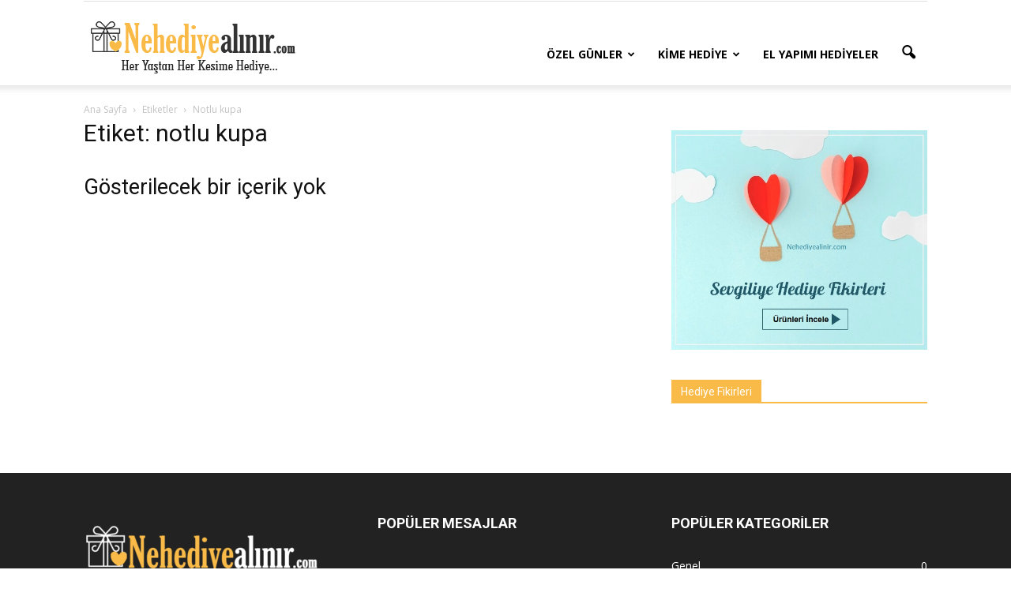

--- FILE ---
content_type: text/html; charset=UTF-8
request_url: https://www.nehediyealinir.com/tag/notlu-kupa
body_size: 10376
content:
<!doctype html >
<!--[if IE 8]>    <html class="ie8" lang="en"> <![endif]-->
<!--[if IE 9]>    <html class="ie9" lang="en"> <![endif]-->
<!--[if gt IE 8]><!--> <html dir="ltr" lang="tr-TR" prefix="og: https://ogp.me/ns#"> <!--<![endif]-->
<head>
    
    <meta charset="UTF-8" />
    <meta name="viewport" content="width=device-width, initial-scale=1.0">
    <link rel="pingback" href="https://www.nehediyealinir.com/xmlrpc.php" />
    
		<!-- All in One SEO 4.5.1.1 - aioseo.com -->
		<title>notlu kupa | Ne Hediye Alınır</title>
		<meta name="robots" content="max-image-preview:large" />
		<link rel="canonical" href="https://www.nehediyealinir.com/tag/notlu-kupa" />
		<meta name="generator" content="All in One SEO (AIOSEO) 4.5.1.1" />
		<script type="application/ld+json" class="aioseo-schema">
			{"@context":"https:\/\/schema.org","@graph":[{"@type":"BreadcrumbList","@id":"https:\/\/www.nehediyealinir.com\/tag\/notlu-kupa#breadcrumblist","itemListElement":[{"@type":"ListItem","@id":"https:\/\/www.nehediyealinir.com\/#listItem","position":1,"name":"Ev","item":"https:\/\/www.nehediyealinir.com\/","nextItem":"https:\/\/www.nehediyealinir.com\/tag\/notlu-kupa#listItem"},{"@type":"ListItem","@id":"https:\/\/www.nehediyealinir.com\/tag\/notlu-kupa#listItem","position":2,"name":"notlu kupa","previousItem":"https:\/\/www.nehediyealinir.com\/#listItem"}]},{"@type":"CollectionPage","@id":"https:\/\/www.nehediyealinir.com\/tag\/notlu-kupa#collectionpage","url":"https:\/\/www.nehediyealinir.com\/tag\/notlu-kupa","name":"notlu kupa | Ne Hediye Al\u0131n\u0131r","inLanguage":"tr-TR","isPartOf":{"@id":"https:\/\/www.nehediyealinir.com\/#website"},"breadcrumb":{"@id":"https:\/\/www.nehediyealinir.com\/tag\/notlu-kupa#breadcrumblist"}},{"@type":"Organization","@id":"https:\/\/www.nehediyealinir.com\/#organization","name":"Ne Hediye Al\u0131n\u0131r","url":"https:\/\/www.nehediyealinir.com\/"},{"@type":"WebSite","@id":"https:\/\/www.nehediyealinir.com\/#website","url":"https:\/\/www.nehediyealinir.com\/","name":"Ne Hediye Al\u0131n\u0131r","description":"E\u011flenceli ve \u00d6zel Hediye Fikirleri","inLanguage":"tr-TR","publisher":{"@id":"https:\/\/www.nehediyealinir.com\/#organization"}}]}
		</script>
		<!-- All in One SEO -->

<link rel='dns-prefetch' href='//fonts.googleapis.com' />
<link rel='dns-prefetch' href='//s.w.org' />
<link rel="alternate" type="application/rss+xml" title="Ne Hediye Alınır &raquo; beslemesi" href="https://www.nehediyealinir.com/feed" />
<link rel="alternate" type="application/rss+xml" title="Ne Hediye Alınır &raquo; yorum beslemesi" href="https://www.nehediyealinir.com/comments/feed" />
<link rel="alternate" type="application/rss+xml" title="Ne Hediye Alınır &raquo; notlu kupa etiket beslemesi" href="https://www.nehediyealinir.com/tag/notlu-kupa/feed" />
		<script type="text/javascript">
			window._wpemojiSettings = {"baseUrl":"https:\/\/s.w.org\/images\/core\/emoji\/11\/72x72\/","ext":".png","svgUrl":"https:\/\/s.w.org\/images\/core\/emoji\/11\/svg\/","svgExt":".svg","source":{"concatemoji":"https:\/\/www.nehediyealinir.com\/wp-includes\/js\/wp-emoji-release.min.js?ver=4.9.26"}};
			!function(e,a,t){var n,r,o,i=a.createElement("canvas"),p=i.getContext&&i.getContext("2d");function s(e,t){var a=String.fromCharCode;p.clearRect(0,0,i.width,i.height),p.fillText(a.apply(this,e),0,0);e=i.toDataURL();return p.clearRect(0,0,i.width,i.height),p.fillText(a.apply(this,t),0,0),e===i.toDataURL()}function c(e){var t=a.createElement("script");t.src=e,t.defer=t.type="text/javascript",a.getElementsByTagName("head")[0].appendChild(t)}for(o=Array("flag","emoji"),t.supports={everything:!0,everythingExceptFlag:!0},r=0;r<o.length;r++)t.supports[o[r]]=function(e){if(!p||!p.fillText)return!1;switch(p.textBaseline="top",p.font="600 32px Arial",e){case"flag":return s([55356,56826,55356,56819],[55356,56826,8203,55356,56819])?!1:!s([55356,57332,56128,56423,56128,56418,56128,56421,56128,56430,56128,56423,56128,56447],[55356,57332,8203,56128,56423,8203,56128,56418,8203,56128,56421,8203,56128,56430,8203,56128,56423,8203,56128,56447]);case"emoji":return!s([55358,56760,9792,65039],[55358,56760,8203,9792,65039])}return!1}(o[r]),t.supports.everything=t.supports.everything&&t.supports[o[r]],"flag"!==o[r]&&(t.supports.everythingExceptFlag=t.supports.everythingExceptFlag&&t.supports[o[r]]);t.supports.everythingExceptFlag=t.supports.everythingExceptFlag&&!t.supports.flag,t.DOMReady=!1,t.readyCallback=function(){t.DOMReady=!0},t.supports.everything||(n=function(){t.readyCallback()},a.addEventListener?(a.addEventListener("DOMContentLoaded",n,!1),e.addEventListener("load",n,!1)):(e.attachEvent("onload",n),a.attachEvent("onreadystatechange",function(){"complete"===a.readyState&&t.readyCallback()})),(n=t.source||{}).concatemoji?c(n.concatemoji):n.wpemoji&&n.twemoji&&(c(n.twemoji),c(n.wpemoji)))}(window,document,window._wpemojiSettings);
		</script>
		<style type="text/css">
img.wp-smiley,
img.emoji {
	display: inline !important;
	border: none !important;
	box-shadow: none !important;
	height: 1em !important;
	width: 1em !important;
	margin: 0 .07em !important;
	vertical-align: -0.1em !important;
	background: none !important;
	padding: 0 !important;
}
</style>
<link rel='stylesheet' id='google_font_open_sans-css'  href='https://fonts.googleapis.com/css?family=Open+Sans%3A300italic%2C400italic%2C600italic%2C400%2C600%2C700&#038;ver=4.9.26' type='text/css' media='all' />
<link rel='stylesheet' id='google-fonts-style-css'  href='https://fonts.googleapis.com/css?family=Roboto%3A400%2C700&#038;ver=4.9.26' type='text/css' media='all' />
<link rel='stylesheet' id='js_composer_front-css'  href='https://www.nehediyealinir.com/wp-content/plugins/js_composer/assets/css/js_composer.min.css?ver=4.12.1' type='text/css' media='all' />
<link rel='stylesheet' id='td-theme-css'  href='https://www.nehediyealinir.com/wp-content/themes/Newspaper/style.css?ver=7.4' type='text/css' media='all' />
            <script>
                if (document.location.protocol != "https:") {
                    document.location = document.URL.replace(/^http:/i, "https:");
                }
            </script>
            <script type='text/javascript' src='https://www.nehediyealinir.com/wp-includes/js/jquery/jquery.js?ver=1.12.4'></script>
<script type='text/javascript' src='https://www.nehediyealinir.com/wp-includes/js/jquery/jquery-migrate.min.js?ver=1.4.1'></script>
<link rel='https://api.w.org/' href='https://www.nehediyealinir.com/wp-json/' />
<link rel="EditURI" type="application/rsd+xml" title="RSD" href="https://www.nehediyealinir.com/xmlrpc.php?rsd" />
<link rel="wlwmanifest" type="application/wlwmanifest+xml" href="https://www.nehediyealinir.com/wp-includes/wlwmanifest.xml" /> 
<meta name="generator" content="WordPress 4.9.26" />
<script>
  (function(i,s,o,g,r,a,m){i['GoogleAnalyticsObject']=r;i[r]=i[r]||function(){
  (i[r].q=i[r].q||[]).push(arguments)},i[r].l=1*new Date();a=s.createElement(o),
  m=s.getElementsByTagName(o)[0];a.async=1;a.src=g;m.parentNode.insertBefore(a,m)
  })(window,document,'script','https://www.google-analytics.com/analytics.js','ga');

  ga('create', 'UA-97192502-1', 'auto');
  ga('send', 'pageview');

</script><!--[if lt IE 9]><script src="https://html5shim.googlecode.com/svn/trunk/html5.js"></script><![endif]-->
    		<style type="text/css">.recentcomments a{display:inline !important;padding:0 !important;margin:0 !important;}</style>
		<meta name="generator" content="Powered by Visual Composer - drag and drop page builder for WordPress."/>
<!--[if lte IE 9]><link rel="stylesheet" type="text/css" href="https://www.nehediyealinir.com/wp-content/plugins/js_composer/assets/css/vc_lte_ie9.min.css" media="screen"><![endif]--><!--[if IE  8]><link rel="stylesheet" type="text/css" href="https://www.nehediyealinir.com/wp-content/plugins/js_composer/assets/css/vc-ie8.min.css" media="screen"><![endif]-->
<!-- JS generated by theme -->

<script>
    
    

	    var tdBlocksArray = []; //here we store all the items for the current page

	    //td_block class - each ajax block uses a object of this class for requests
	    function tdBlock() {
		    this.id = '';
		    this.block_type = 1; //block type id (1-234 etc)
		    this.atts = '';
		    this.td_column_number = '';
		    this.td_current_page = 1; //
		    this.post_count = 0; //from wp
		    this.found_posts = 0; //from wp
		    this.max_num_pages = 0; //from wp
		    this.td_filter_value = ''; //current live filter value
		    this.is_ajax_running = false;
		    this.td_user_action = ''; // load more or infinite loader (used by the animation)
		    this.header_color = '';
		    this.ajax_pagination_infinite_stop = ''; //show load more at page x
	    }


        // td_js_generator - mini detector
        (function(){
            var htmlTag = document.getElementsByTagName("html")[0];

            if ( navigator.userAgent.indexOf("MSIE 10.0") > -1 ) {
                htmlTag.className += ' ie10';
            }

            if ( !!navigator.userAgent.match(/Trident.*rv\:11\./) ) {
                htmlTag.className += ' ie11';
            }

            if ( /(iPad|iPhone|iPod)/g.test(navigator.userAgent) ) {
                htmlTag.className += ' td-md-is-ios';
            }

            var user_agent = navigator.userAgent.toLowerCase();
            if ( user_agent.indexOf("android") > -1 ) {
                htmlTag.className += ' td-md-is-android';
            }

            if ( -1 !== navigator.userAgent.indexOf('Mac OS X')  ) {
                htmlTag.className += ' td-md-is-os-x';
            }

            if ( /chrom(e|ium)/.test(navigator.userAgent.toLowerCase()) ) {
               htmlTag.className += ' td-md-is-chrome';
            }

            if ( -1 !== navigator.userAgent.indexOf('Firefox') ) {
                htmlTag.className += ' td-md-is-firefox';
            }

            if ( -1 !== navigator.userAgent.indexOf('Safari') && -1 === navigator.userAgent.indexOf('Chrome') ) {
                htmlTag.className += ' td-md-is-safari';
            }

        })();




        var tdLocalCache = {};

        ( function () {
            "use strict";

            tdLocalCache = {
                data: {},
                remove: function (resource_id) {
                    delete tdLocalCache.data[resource_id];
                },
                exist: function (resource_id) {
                    return tdLocalCache.data.hasOwnProperty(resource_id) && tdLocalCache.data[resource_id] !== null;
                },
                get: function (resource_id) {
                    return tdLocalCache.data[resource_id];
                },
                set: function (resource_id, cachedData) {
                    tdLocalCache.remove(resource_id);
                    tdLocalCache.data[resource_id] = cachedData;
                }
            };
        })();

    
    
var td_viewport_interval_list=[{"limitBottom":767,"sidebarWidth":228},{"limitBottom":1018,"sidebarWidth":300},{"limitBottom":1140,"sidebarWidth":324}];
var td_animation_stack_effect="type0";
var tds_animation_stack=true;
var td_animation_stack_specific_selectors=".entry-thumb, img";
var td_animation_stack_general_selectors=".td-animation-stack img, .post img";
var td_ajax_url="https:\/\/www.nehediyealinir.com\/wp-admin\/admin-ajax.php?td_theme_name=Newspaper&v=7.4";
var td_get_template_directory_uri="https:\/\/www.nehediyealinir.com\/wp-content\/themes\/Newspaper";
var tds_snap_menu="";
var tds_logo_on_sticky="";
var tds_header_style="7";
var td_please_wait="L\u00fctfen Bekleyin...";
var td_email_user_pass_incorrect="Kullan\u0131c\u0131 ad\u0131 veya \u015fifre yanl\u0131\u015f!";
var td_email_user_incorrect="Email veya kullan\u0131c\u0131 ad\u0131 yanl\u0131\u015f!";
var td_email_incorrect="Email yanl\u0131\u015f!";
var tds_more_articles_on_post_enable="";
var tds_more_articles_on_post_time_to_wait="";
var tds_more_articles_on_post_pages_distance_from_top=0;
var tds_theme_color_site_wide="#f9ba48";
var tds_smart_sidebar="";
var tdThemeName="Newspaper";
var td_magnific_popup_translation_tPrev="\u00d6nceki (Sol ok tu\u015fu)";
var td_magnific_popup_translation_tNext="Sonraki (Sa\u011f ok tu\u015fu)";
var td_magnific_popup_translation_tCounter="%curr% \/ %total%";
var td_magnific_popup_translation_ajax_tError="%url% linkindeki i\u00e7erik y\u00fcklenemedi.";
var td_magnific_popup_translation_image_tError="%curr% nolu imaj y\u00fcklenemedi.";
var td_ad_background_click_link="";
var td_ad_background_click_target="";
</script>


<!-- Header style compiled by theme -->

<style>
    
.td-header-wrap .black-menu .sf-menu > .current-menu-item > a,
    .td-header-wrap .black-menu .sf-menu > .current-menu-ancestor > a,
    .td-header-wrap .black-menu .sf-menu > .current-category-ancestor > a,
    .td-header-wrap .black-menu .sf-menu > li > a:hover,
    .td-header-wrap .black-menu .sf-menu > .sfHover > a,
    .td-header-style-12 .td-header-menu-wrap-full,
    .sf-menu > .current-menu-item > a:after,
    .sf-menu > .current-menu-ancestor > a:after,
    .sf-menu > .current-category-ancestor > a:after,
    .sf-menu > li:hover > a:after,
    .sf-menu > .sfHover > a:after,
    .sf-menu ul .td-menu-item > a:hover,
    .sf-menu ul .sfHover > a,
    .sf-menu ul .current-menu-ancestor > a,
    .sf-menu ul .current-category-ancestor > a,
    .sf-menu ul .current-menu-item > a,
    .td-header-style-12 .td-affix,
    .header-search-wrap .td-drop-down-search:after,
    .header-search-wrap .td-drop-down-search .btn:hover,
    input[type=submit]:hover,
    .td-read-more a,
    .td-post-category:hover,
    .td-grid-style-1.td-hover-1 .td-big-grid-post:hover .td-post-category,
    .td-grid-style-5.td-hover-1 .td-big-grid-post:hover .td-post-category,
    .td_top_authors .td-active .td-author-post-count,
    .td_top_authors .td-active .td-author-comments-count,
    .td_top_authors .td_mod_wrap:hover .td-author-post-count,
    .td_top_authors .td_mod_wrap:hover .td-author-comments-count,
    .td-404-sub-sub-title a:hover,
    .td-search-form-widget .wpb_button:hover,
    .td-rating-bar-wrap div,
    .td_category_template_3 .td-current-sub-category,
    .dropcap,
    .td_wrapper_video_playlist .td_video_controls_playlist_wrapper,
    .wpb_default,
    .wpb_default:hover,
    .td-left-smart-list:hover,
    .td-right-smart-list:hover,
    .woocommerce-checkout .woocommerce input.button:hover,
    .woocommerce-page .woocommerce a.button:hover,
    .woocommerce-account div.woocommerce .button:hover,
    #bbpress-forums button:hover,
    .bbp_widget_login .button:hover,
    .td-footer-wrapper .td-post-category,
    .td-footer-wrapper .widget_product_search input[type="submit"]:hover,
    .woocommerce .product a.button:hover,
    .woocommerce .product #respond input#submit:hover,
    .woocommerce .checkout input#place_order:hover,
    .woocommerce .woocommerce.widget .button:hover,
    .single-product .product .summary .cart .button:hover,
    .woocommerce-cart .woocommerce table.cart .button:hover,
    .woocommerce-cart .woocommerce .shipping-calculator-form .button:hover,
    .td-next-prev-wrap a:hover,
    .td-load-more-wrap a:hover,
    .td-post-small-box a:hover,
    .page-nav .current,
    .page-nav:first-child > div,
    .td_category_template_8 .td-category-header .td-category a.td-current-sub-category,
    .td_category_template_4 .td-category-siblings .td-category a:hover,
    #bbpress-forums .bbp-pagination .current,
    #bbpress-forums #bbp-single-user-details #bbp-user-navigation li.current a,
    .td-theme-slider:hover .slide-meta-cat a,
    a.vc_btn-black:hover,
    .td-trending-now-wrapper:hover .td-trending-now-title,
    .td-scroll-up,
    .td-smart-list-button:hover,
    .td-weather-information:before,
    .td-weather-week:before,
    .td_block_exchange .td-exchange-header:before,
    .td_block_big_grid_9.td-grid-style-1 .td-post-category,
    .td_block_big_grid_9.td-grid-style-5 .td-post-category,
    .td-grid-style-6.td-hover-1 .td-module-thumb:after {
        background-color: #f9ba48;
    }

    .woocommerce .woocommerce-message .button:hover,
    .woocommerce .woocommerce-error .button:hover,
    .woocommerce .woocommerce-info .button:hover {
        background-color: #f9ba48 !important;
    }

    .woocommerce .product .onsale,
    .woocommerce.widget .ui-slider .ui-slider-handle {
        background: none #f9ba48;
    }

    .woocommerce.widget.widget_layered_nav_filters ul li a {
        background: none repeat scroll 0 0 #f9ba48 !important;
    }

    a,
    cite a:hover,
    .td_mega_menu_sub_cats .cur-sub-cat,
    .td-mega-span h3 a:hover,
    .td_mod_mega_menu:hover .entry-title a,
    .header-search-wrap .result-msg a:hover,
    .top-header-menu li a:hover,
    .top-header-menu .current-menu-item > a,
    .top-header-menu .current-menu-ancestor > a,
    .top-header-menu .current-category-ancestor > a,
    .td-social-icon-wrap > a:hover,
    .td-header-sp-top-widget .td-social-icon-wrap a:hover,
    .td-page-content blockquote p,
    .td-post-content blockquote p,
    .mce-content-body blockquote p,
    .comment-content blockquote p,
    .wpb_text_column blockquote p,
    .td_block_text_with_title blockquote p,
    .td_module_wrap:hover .entry-title a,
    .td-subcat-filter .td-subcat-list a:hover,
    .td-subcat-filter .td-subcat-dropdown a:hover,
    .td_quote_on_blocks,
    .dropcap2,
    .dropcap3,
    .td_top_authors .td-active .td-authors-name a,
    .td_top_authors .td_mod_wrap:hover .td-authors-name a,
    .td-post-next-prev-content a:hover,
    .author-box-wrap .td-author-social a:hover,
    .td-author-name a:hover,
    .td-author-url a:hover,
    .td_mod_related_posts:hover h3 > a,
    .td-post-template-11 .td-related-title .td-related-left:hover,
    .td-post-template-11 .td-related-title .td-related-right:hover,
    .td-post-template-11 .td-related-title .td-cur-simple-item,
    .td-post-template-11 .td_block_related_posts .td-next-prev-wrap a:hover,
    .comment-reply-link:hover,
    .logged-in-as a:hover,
    #cancel-comment-reply-link:hover,
    .td-search-query,
    .td-category-header .td-pulldown-category-filter-link:hover,
    .td-category-siblings .td-subcat-dropdown a:hover,
    .td-category-siblings .td-subcat-dropdown a.td-current-sub-category,
    .widget a:hover,
    .widget_calendar tfoot a:hover,
    .woocommerce a.added_to_cart:hover,
    #bbpress-forums li.bbp-header .bbp-reply-content span a:hover,
    #bbpress-forums .bbp-forum-freshness a:hover,
    #bbpress-forums .bbp-topic-freshness a:hover,
    #bbpress-forums .bbp-forums-list li a:hover,
    #bbpress-forums .bbp-forum-title:hover,
    #bbpress-forums .bbp-topic-permalink:hover,
    #bbpress-forums .bbp-topic-started-by a:hover,
    #bbpress-forums .bbp-topic-started-in a:hover,
    #bbpress-forums .bbp-body .super-sticky li.bbp-topic-title .bbp-topic-permalink,
    #bbpress-forums .bbp-body .sticky li.bbp-topic-title .bbp-topic-permalink,
    .widget_display_replies .bbp-author-name,
    .widget_display_topics .bbp-author-name,
    .footer-text-wrap .footer-email-wrap a,
    .td-subfooter-menu li a:hover,
    .footer-social-wrap a:hover,
    a.vc_btn-black:hover,
    .td-smart-list-dropdown-wrap .td-smart-list-button:hover,
    .td_module_17 .td-read-more a:hover,
    .td_module_18 .td-read-more a:hover,
    .td_module_19 .td-post-author-name a:hover,
    .td-instagram-user a {
        color: #f9ba48;
    }

    a.vc_btn-black.vc_btn_square_outlined:hover,
    a.vc_btn-black.vc_btn_outlined:hover,
    .td-mega-menu-page .wpb_content_element ul li a:hover {
        color: #f9ba48 !important;
    }

    .td-next-prev-wrap a:hover,
    .td-load-more-wrap a:hover,
    .td-post-small-box a:hover,
    .page-nav .current,
    .page-nav:first-child > div,
    .td_category_template_8 .td-category-header .td-category a.td-current-sub-category,
    .td_category_template_4 .td-category-siblings .td-category a:hover,
    #bbpress-forums .bbp-pagination .current,
    .post .td_quote_box,
    .page .td_quote_box,
    a.vc_btn-black:hover {
        border-color: #f9ba48;
    }

    .td_wrapper_video_playlist .td_video_currently_playing:after {
        border-color: #f9ba48 !important;
    }

    .header-search-wrap .td-drop-down-search:before {
        border-color: transparent transparent #f9ba48 transparent;
    }

    .block-title > span,
    .block-title > a,
    .block-title > label,
    .widgettitle,
    .widgettitle:after,
    .td-trending-now-title,
    .td-trending-now-wrapper:hover .td-trending-now-title,
    .wpb_tabs li.ui-tabs-active a,
    .wpb_tabs li:hover a,
    .vc_tta-container .vc_tta-color-grey.vc_tta-tabs-position-top.vc_tta-style-classic .vc_tta-tabs-container .vc_tta-tab.vc_active > a,
    .vc_tta-container .vc_tta-color-grey.vc_tta-tabs-position-top.vc_tta-style-classic .vc_tta-tabs-container .vc_tta-tab:hover > a,
    .td-related-title .td-cur-simple-item,
    .woocommerce .product .products h2,
    .td-subcat-filter .td-subcat-dropdown:hover .td-subcat-more {
    	background-color: #f9ba48;
    }

    .woocommerce div.product .woocommerce-tabs ul.tabs li.active {
    	background-color: #f9ba48 !important;
    }

    .block-title,
    .td-related-title,
    .wpb_tabs .wpb_tabs_nav,
    .vc_tta-container .vc_tta-color-grey.vc_tta-tabs-position-top.vc_tta-style-classic .vc_tta-tabs-container,
    .woocommerce div.product .woocommerce-tabs ul.tabs:before {
        border-color: #f9ba48;
    }
    .td_block_wrap .td-subcat-item .td-cur-simple-item {
	    color: #f9ba48;
	}


    
    .td-grid-style-4 .entry-title
    {
        background-color: rgba(249, 186, 72, 0.7);
    }

    
    .td-post-content p,
    .td-post-content {
        font-family:Roboto;
	font-size:15px;
	
    }
</style>

<link rel="icon" href="https://www.nehediyealinir.com/wp-content/uploads/2017/07/icon-2.png" sizes="32x32" />
<link rel="icon" href="https://www.nehediyealinir.com/wp-content/uploads/2017/07/icon-2.png" sizes="192x192" />
<link rel="apple-touch-icon-precomposed" href="https://www.nehediyealinir.com/wp-content/uploads/2017/07/icon-2.png" />
<meta name="msapplication-TileImage" content="https://www.nehediyealinir.com/wp-content/uploads/2017/07/icon-2.png" />
<noscript><style type="text/css"> .wpb_animate_when_almost_visible { opacity: 1; }</style></noscript></head>

<body data-rsssl=1 class="archive tag tag-notlu-kupa tag-1954 wpb-js-composer js-comp-ver-4.12.1 vc_responsive td-animation-stack-type0 td-full-layout" itemscope="itemscope" itemtype="https://schema.org/WebPage">

        <div class="td-scroll-up"><i class="td-icon-menu-up"></i></div>
    
    <div class="td-menu-background"></div>
<div id="td-mobile-nav">
    <div class="td-mobile-container">
        <!-- mobile menu top section -->
        <div class="td-menu-socials-wrap">
            <!-- socials -->
            <div class="td-menu-socials">
                            </div>
            <!-- close button -->
            <div class="td-mobile-close">
                <a href="#"><i class="td-icon-close-mobile"></i></a>
            </div>
        </div>

        <!-- login section -->
        
        <!-- menu section -->
        <div class="td-mobile-content">
            <div class="menu-ust-menu-container"><ul id="menu-ust-menu" class="td-mobile-main-menu"><li id="menu-item-12560" class="menu-item menu-item-type-custom menu-item-object-custom menu-item-has-children menu-item-first menu-item-12560"><a href="#">Özel Günler<i class="td-icon-menu-right td-element-after"></i></a>
<ul class="sub-menu">
	<li id="menu-item-12564" class="menu-item menu-item-type-taxonomy menu-item-object-category menu-item-12564"><a href="https://www.nehediyealinir.com/category/dogum-gunu-hediyeleri">Doğum Günü Hediyeleri</a></li>
	<li id="menu-item-12568" class="menu-item menu-item-type-taxonomy menu-item-object-category menu-item-12568"><a href="https://www.nehediyealinir.com/category/yildonumu-hediyeleri">Yıldönümü Hediyeleri</a></li>
	<li id="menu-item-12566" class="menu-item menu-item-type-taxonomy menu-item-object-category menu-item-12566"><a href="https://www.nehediyealinir.com/category/sevgililer-gunu-hediyeleri">Sevgililer Günü Hediyeleri</a></li>
	<li id="menu-item-12567" class="menu-item menu-item-type-taxonomy menu-item-object-category menu-item-12567"><a href="https://www.nehediyealinir.com/category/yilbasi-hediyeleri">Yılbaşı Hediyeleri</a></li>
	<li id="menu-item-12562" class="menu-item menu-item-type-taxonomy menu-item-object-category menu-item-12562"><a href="https://www.nehediyealinir.com/category/anneler-gunu-hediyeleri">Anneler Günü Hediyeleri</a></li>
	<li id="menu-item-12563" class="menu-item menu-item-type-taxonomy menu-item-object-category menu-item-12563"><a href="https://www.nehediyealinir.com/category/babalar-gunu-hediyeleri">Babalar Günü Hediyeleri</a></li>
	<li id="menu-item-12565" class="menu-item menu-item-type-taxonomy menu-item-object-category menu-item-12565"><a href="https://www.nehediyealinir.com/category/ogretmenler-gunu-hediyeleri">Öğretmenler Günü Hediyeleri</a></li>
</ul>
</li>
<li id="menu-item-12561" class="menu-item menu-item-type-custom menu-item-object-custom menu-item-has-children menu-item-12561"><a href="#">Kime Hediye<i class="td-icon-menu-right td-element-after"></i></a>
<ul class="sub-menu">
	<li id="menu-item-12575" class="menu-item menu-item-type-taxonomy menu-item-object-category menu-item-12575"><a href="https://www.nehediyealinir.com/category/sevgiliye-hediye">Sevgiliye Hediye</a></li>
	<li id="menu-item-12574" class="menu-item menu-item-type-taxonomy menu-item-object-category menu-item-12574"><a href="https://www.nehediyealinir.com/category/erkege-hediye">Erkeğe Hediye</a></li>
	<li id="menu-item-12569" class="menu-item menu-item-type-taxonomy menu-item-object-category menu-item-12569"><a href="https://www.nehediyealinir.com/category/anneye-hediye">Anneye Hediye</a></li>
	<li id="menu-item-12570" class="menu-item menu-item-type-taxonomy menu-item-object-category menu-item-12570"><a href="https://www.nehediyealinir.com/category/babaya-hediye">Babaya Hediye</a></li>
	<li id="menu-item-12571" class="menu-item menu-item-type-taxonomy menu-item-object-category menu-item-12571"><a href="https://www.nehediyealinir.com/category/bayana-hediye">Bayana Hediye</a></li>
	<li id="menu-item-12572" class="menu-item menu-item-type-taxonomy menu-item-object-category menu-item-12572"><a href="https://www.nehediyealinir.com/category/bebege-hediye">Bebeğe Hediye</a></li>
	<li id="menu-item-12573" class="menu-item menu-item-type-taxonomy menu-item-object-category menu-item-12573"><a href="https://www.nehediyealinir.com/category/cocuga-hediye">Çocuğa Hediye</a></li>
</ul>
</li>
<li id="menu-item-12559" class="menu-item menu-item-type-taxonomy menu-item-object-category menu-item-12559"><a href="https://www.nehediyealinir.com/category/el-yapimi-hediyeler">El Yapımı Hediyeler</a></li>
</ul></div>        </div>
    </div>

    <!-- register/login section -->
    </div>    <div class="td-search-background"></div>
<div class="td-search-wrap-mob">
	<div class="td-drop-down-search" aria-labelledby="td-header-search-button">
		<form method="get" class="td-search-form" action="https://www.nehediyealinir.com/">
			<!-- close button -->
			<div class="td-search-close">
				<a href="#"><i class="td-icon-close-mobile"></i></a>
			</div>
			<div role="search" class="td-search-input">
				<span>ARA</span>
				<input id="td-header-search-mob" type="text" value="" name="s" autocomplete="off" />
			</div>
		</form>
		<div id="td-aj-search-mob"></div>
	</div>
</div>    
    
    <div id="td-outer-wrap">
    
        <!--
Header style 7
-->

<div class="td-header-wrap td-header-style-7">
        <div class="td-header-top-menu-full">
        <div class="td-container td-header-row td-header-top-menu">
            
    <div class="top-bar-style-1">
        
<div class="td-header-sp-top-menu">


	</div>
            </div>

<!-- LOGIN MODAL -->

                <div  id="login-form" class="white-popup-block mfp-hide mfp-with-anim">
                    <div class="td-login-wrap">
                        <a href="#" class="td-back-button"><i class="td-icon-modal-back"></i></a>
                        <div id="td-login-div" class="td-login-form-div td-display-block">
                            <div class="td-login-panel-title">Sign in</div>
                            <div class="td-login-panel-descr">Hoşgeldin! Haydi hesabına giriş yap.</div>
                            <div class="td_display_err"></div>
                            <div class="td-login-inputs"><input class="td-login-input" type="text" name="login_email" id="login_email" value="" required><label>kullanıcı adınız</label></div>
	                        <div class="td-login-inputs"><input class="td-login-input" type="password" name="login_pass" id="login_pass" value="" required><label>şifreniz</label></div>
                            <input type="button" name="login_button" id="login_button" class="wpb_button btn td-login-button" value="Login">
                            <div class="td-login-info-text"><a href="#" id="forgot-pass-link">Forgot your password? Get help</a></div>
                            
                        </div>

                        

                         <div id="td-forgot-pass-div" class="td-login-form-div td-display-none">
                            <div class="td-login-panel-title">Password recovery</div>
                            <div class="td-login-panel-descr">Şifreni kurtar</div>
                            <div class="td_display_err"></div>
                            <div class="td-login-inputs"><input class="td-login-input" type="text" name="forgot_email" id="forgot_email" value="" required><label>emailin</label></div>
                            <input type="button" name="forgot_button" id="forgot_button" class="wpb_button btn td-login-button" value="Send My Password">
                            <div class="td-login-info-text">Email adresine yeni bir şifre gönderilecek.</div>
                        </div>
                    </div>
                </div>
                        </div>
    </div>
    
    <div class="td-header-menu-wrap-full">
        <div class="td-header-menu-wrap td-header-gradient">
            <div class="td-container td-header-row td-header-main-menu">
                <div class="td-header-sp-logo">
                                <a class="td-main-logo" href="https://www.nehediyealinir.com/">
                <img src="https://nehediyealinir.com/wp-content/uploads/2017/04/logo-1.png" alt=""/>
                <span class="td-visual-hidden">Ne Hediye Alınır</span>
            </a>
                        </div>
                    <div id="td-header-menu" role="navigation">
    <div id="td-top-mobile-toggle"><a href="#"><i class="td-icon-font td-icon-mobile"></i></a></div>
    <div class="td-main-menu-logo td-logo-in-header">
                <a class="td-main-logo" href="https://www.nehediyealinir.com/">
            <img src="https://nehediyealinir.com/wp-content/uploads/2017/04/logo-1.png" alt=""/>
        </a>
        </div>
    <div class="menu-ust-menu-container"><ul id="menu-ust-menu-1" class="sf-menu"><li class="menu-item menu-item-type-custom menu-item-object-custom menu-item-has-children menu-item-first td-menu-item td-normal-menu menu-item-12560"><a href="#">Özel Günler</a>
<ul class="sub-menu">
	<li class="menu-item menu-item-type-taxonomy menu-item-object-category td-menu-item td-normal-menu menu-item-12564"><a href="https://www.nehediyealinir.com/category/dogum-gunu-hediyeleri">Doğum Günü Hediyeleri</a></li>
	<li class="menu-item menu-item-type-taxonomy menu-item-object-category td-menu-item td-normal-menu menu-item-12568"><a href="https://www.nehediyealinir.com/category/yildonumu-hediyeleri">Yıldönümü Hediyeleri</a></li>
	<li class="menu-item menu-item-type-taxonomy menu-item-object-category td-menu-item td-normal-menu menu-item-12566"><a href="https://www.nehediyealinir.com/category/sevgililer-gunu-hediyeleri">Sevgililer Günü Hediyeleri</a></li>
	<li class="menu-item menu-item-type-taxonomy menu-item-object-category td-menu-item td-normal-menu menu-item-12567"><a href="https://www.nehediyealinir.com/category/yilbasi-hediyeleri">Yılbaşı Hediyeleri</a></li>
	<li class="menu-item menu-item-type-taxonomy menu-item-object-category td-menu-item td-normal-menu menu-item-12562"><a href="https://www.nehediyealinir.com/category/anneler-gunu-hediyeleri">Anneler Günü Hediyeleri</a></li>
	<li class="menu-item menu-item-type-taxonomy menu-item-object-category td-menu-item td-normal-menu menu-item-12563"><a href="https://www.nehediyealinir.com/category/babalar-gunu-hediyeleri">Babalar Günü Hediyeleri</a></li>
	<li class="menu-item menu-item-type-taxonomy menu-item-object-category td-menu-item td-normal-menu menu-item-12565"><a href="https://www.nehediyealinir.com/category/ogretmenler-gunu-hediyeleri">Öğretmenler Günü Hediyeleri</a></li>
</ul>
</li>
<li class="menu-item menu-item-type-custom menu-item-object-custom menu-item-has-children td-menu-item td-normal-menu menu-item-12561"><a href="#">Kime Hediye</a>
<ul class="sub-menu">
	<li class="menu-item menu-item-type-taxonomy menu-item-object-category td-menu-item td-normal-menu menu-item-12575"><a href="https://www.nehediyealinir.com/category/sevgiliye-hediye">Sevgiliye Hediye</a></li>
	<li class="menu-item menu-item-type-taxonomy menu-item-object-category td-menu-item td-normal-menu menu-item-12574"><a href="https://www.nehediyealinir.com/category/erkege-hediye">Erkeğe Hediye</a></li>
	<li class="menu-item menu-item-type-taxonomy menu-item-object-category td-menu-item td-normal-menu menu-item-12569"><a href="https://www.nehediyealinir.com/category/anneye-hediye">Anneye Hediye</a></li>
	<li class="menu-item menu-item-type-taxonomy menu-item-object-category td-menu-item td-normal-menu menu-item-12570"><a href="https://www.nehediyealinir.com/category/babaya-hediye">Babaya Hediye</a></li>
	<li class="menu-item menu-item-type-taxonomy menu-item-object-category td-menu-item td-normal-menu menu-item-12571"><a href="https://www.nehediyealinir.com/category/bayana-hediye">Bayana Hediye</a></li>
	<li class="menu-item menu-item-type-taxonomy menu-item-object-category td-menu-item td-normal-menu menu-item-12572"><a href="https://www.nehediyealinir.com/category/bebege-hediye">Bebeğe Hediye</a></li>
	<li class="menu-item menu-item-type-taxonomy menu-item-object-category td-menu-item td-normal-menu menu-item-12573"><a href="https://www.nehediyealinir.com/category/cocuga-hediye">Çocuğa Hediye</a></li>
</ul>
</li>
<li class="menu-item menu-item-type-taxonomy menu-item-object-category td-menu-item td-normal-menu menu-item-12559"><a href="https://www.nehediyealinir.com/category/el-yapimi-hediyeler">El Yapımı Hediyeler</a></li>
</ul></div></div>


<div class="td-search-wrapper">
    <div id="td-top-search">
        <!-- Search -->
        <div class="header-search-wrap">
            <div class="dropdown header-search">
                <a id="td-header-search-button" href="#" role="button" class="dropdown-toggle " data-toggle="dropdown"><i class="td-icon-search"></i></a>
                <a id="td-header-search-button-mob" href="#" role="button" class="dropdown-toggle " data-toggle="dropdown"><i class="td-icon-search"></i></a>
            </div>
        </div>
    </div>
</div>

<div class="header-search-wrap">
	<div class="dropdown header-search">
		<div class="td-drop-down-search" aria-labelledby="td-header-search-button">
			<form method="get" class="td-search-form" action="https://www.nehediyealinir.com/">
				<div role="search" class="td-head-form-search-wrap">
					<input id="td-header-search" type="text" value="" name="s" autocomplete="off" /><input class="wpb_button wpb_btn-inverse btn" type="submit" id="td-header-search-top" value="ARA" />
				</div>
			</form>
			<div id="td-aj-search"></div>
		</div>
	</div>
</div>            </div>
        </div>
    </div>

    <div class="td-banner-wrap-full">
        <div class="td-container-header td-header-row td-header-header">
            <div class="td-header-sp-recs">
                <div class="td-header-rec-wrap">
    
</div>            </div>
        </div>
    </div>

</div><div class="td-main-content-wrap">

    <div class="td-container ">
        <div class="td-crumb-container">
            <div class="entry-crumbs"><span itemscope itemtype="http://data-vocabulary.org/Breadcrumb"><a title="" class="entry-crumb" itemprop="url" href="https://www.nehediyealinir.com/"><span itemprop="title">Ana Sayfa</span></a></span> <i class="td-icon-right td-bread-sep td-bred-no-url-last"></i> <span class="td-bred-no-url-last" itemscope itemtype="http://data-vocabulary.org/Breadcrumb"><meta itemprop="title" content = "Etiketler"><meta itemprop="url" content = "">Etiketler</span> <i class="td-icon-right td-bread-sep td-bred-no-url-last"></i> <span class="td-bred-no-url-last" itemscope itemtype="http://data-vocabulary.org/Breadcrumb"><meta itemprop="title" content = "Notlu kupa"><meta itemprop="url" content = "">Notlu kupa</span></div>        </div>
        <div class="td-pb-row">
                                    <div class="td-pb-span8 td-main-content">
                            <div class="td-ss-main-content">
                                <div class="td-page-header">
                                    <h1 class="entry-title td-page-title">
                                        <span>Etiket: notlu kupa</span>
                                    </h1>
                                </div>
                                <div class="no-results td-pb-padding-side"><h2>Gösterilecek bir içerik yok</h2></div>                            </div>
                        </div>
                        <div class="td-pb-span4 td-main-sidebar">
                            <div class="td-ss-main-sidebar">
                                <aside class="widget widget_text">			<div class="textwidget"><p><a href="https://www.nehediyealinir.com/category/sevgiliye-hediye"><img class="aligncenter size-full wp-image-18440" src="https://www.nehediyealinir.com/wp-content/uploads/2022/06/sevgiliye_hediye_1.jpg" alt="sevgiliye hediye" width="482" height="400" /></a></p>
</div>
		</aside><div class="td_block_wrap td_block_1 td_block_widget td_uid_2_694ffbac1f341_rand td-pb-border-top"  data-td-block-uid="td_uid_2_694ffbac1f341" ><script>var block_td_uid_2_694ffbac1f341 = new tdBlock();
block_td_uid_2_694ffbac1f341.id = "td_uid_2_694ffbac1f341";
block_td_uid_2_694ffbac1f341.atts = '{"limit":"8","sort":"","post_ids":"","tag_slug":"","autors_id":"","installed_post_types":"","category_id":"1181","category_ids":"","custom_title":"Hediye Fikirleri","custom_url":"","show_child_cat":"","sub_cat_ajax":"","ajax_pagination":"","header_color":"#","header_text_color":"#","ajax_pagination_infinite_stop":"","td_column_number":1,"td_ajax_preloading":"","td_ajax_filter_type":"","td_ajax_filter_ids":"","td_filter_default_txt":"All","color_preset":"","border_top":"","class":"td_block_widget td_uid_2_694ffbac1f341_rand","el_class":"","offset":"","css":"","live_filter":"","live_filter_cur_post_id":"","live_filter_cur_post_author":""}';
block_td_uid_2_694ffbac1f341.td_column_number = "1";
block_td_uid_2_694ffbac1f341.block_type = "td_block_1";
block_td_uid_2_694ffbac1f341.post_count = "0";
block_td_uid_2_694ffbac1f341.found_posts = "0";
block_td_uid_2_694ffbac1f341.header_color = "#";
block_td_uid_2_694ffbac1f341.ajax_pagination_infinite_stop = "";
block_td_uid_2_694ffbac1f341.max_num_pages = "0";
tdBlocksArray.push(block_td_uid_2_694ffbac1f341);
</script><div class="td-block-title-wrap"><h4 class="block-title"><span>Hediye Fikirleri</span></h4></div><div id=td_uid_2_694ffbac1f341 class="td_block_inner"></div></div> <!-- ./block -->                            </div>
                        </div>
                            </div> <!-- /.td-pb-row -->
    </div> <!-- /.td-container -->
</div> <!-- /.td-main-content-wrap -->


<!-- Instagram -->



<!-- Footer -->
<div class="td-footer-wrapper td-footer-template-2">
    <div class="td-container">

	    <div class="td-pb-row">
		    <div class="td-pb-span12">
			    		    </div>
	    </div>

        <div class="td-pb-row">

            <div class="td-pb-span4">
                <div class="td-footer-info"><div class="footer-logo-wrap"><a href="https://www.nehediyealinir.com/"><img src="https://nehediyealinir.com/wp-content/uploads/2017/04/footer-logo2-300x99.png" alt="" title=""/></a></div><div class="footer-text-wrap"></div><div class="footer-social-wrap td-social-style-2"></div></div>                            </div>

            <div class="td-pb-span4">
                <div class="td_block_wrap td_block_7 td_uid_4_694ffbac1fea9_rand td-pb-border-top"  data-td-block-uid="td_uid_4_694ffbac1fea9" ><script>var block_td_uid_4_694ffbac1fea9 = new tdBlock();
block_td_uid_4_694ffbac1fea9.id = "td_uid_4_694ffbac1fea9";
block_td_uid_4_694ffbac1fea9.atts = '{"limit":3,"sort":"popular","post_ids":"","tag_slug":"","autors_id":"","installed_post_types":"","category_id":"","category_ids":"","custom_title":"POP\u00dcLER MESAJLAR","custom_url":"","show_child_cat":"","sub_cat_ajax":"","ajax_pagination":"","header_color":"","header_text_color":"","ajax_pagination_infinite_stop":"","td_column_number":1,"td_ajax_preloading":"","td_ajax_filter_type":"","td_ajax_filter_ids":"","td_filter_default_txt":"T\u00fcm\u00fc","color_preset":"","border_top":"","class":"td_uid_4_694ffbac1fea9_rand","el_class":"","offset":"","css":"","live_filter":"","live_filter_cur_post_id":"","live_filter_cur_post_author":""}';
block_td_uid_4_694ffbac1fea9.td_column_number = "1";
block_td_uid_4_694ffbac1fea9.block_type = "td_block_7";
block_td_uid_4_694ffbac1fea9.post_count = "0";
block_td_uid_4_694ffbac1fea9.found_posts = "0";
block_td_uid_4_694ffbac1fea9.header_color = "";
block_td_uid_4_694ffbac1fea9.ajax_pagination_infinite_stop = "";
block_td_uid_4_694ffbac1fea9.max_num_pages = "0";
tdBlocksArray.push(block_td_uid_4_694ffbac1fea9);
</script><div class="td-block-title-wrap"><h4 class="block-title"><span>POPÜLER MESAJLAR</span></h4></div><div id=td_uid_4_694ffbac1fea9 class="td_block_inner"></div></div> <!-- ./block -->                            </div>

            <div class="td-pb-span4">
                <div class="td_block_wrap td_block_popular_categories td_uid_5_694ffbac203bd_rand widget widget_categories td-pb-border-top"  data-td-block-uid="td_uid_5_694ffbac203bd" ><h4 class="block-title"><span>POPÜLER KATEGORİLER</span></h4><ul class="td-pb-padding-side"><li><a href="https://www.nehediyealinir.com/category/genel">Genel<span class="td-cat-no">0</span></a></li><li><a href="https://www.nehediyealinir.com/category/mesleklere-gore-hediye">Mesleklere Göre Hediye<span class="td-cat-no">0</span></a></li><li><a href="https://www.nehediyealinir.com/category/arkadasa-hediye">Arkadaşa Hediye<span class="td-cat-no">0</span></a></li><li><a href="https://www.nehediyealinir.com/category/ilginc-hediyeler">İlginç Hediyeler<span class="td-cat-no">0</span></a></li><li><a href="https://www.nehediyealinir.com/category/el-yapimi-hediyeler">El Yapımı Hediyeler<span class="td-cat-no">0</span></a></li><li><a href="https://www.nehediyealinir.com/category/sevgililer-gunu-hediyeleri">Sevgililer Günü Hediyeleri<span class="td-cat-no">0</span></a></li><li><a href="https://www.nehediyealinir.com/category/dogum-gunu-hediyeleri">Doğum Günü Hediyeleri<span class="td-cat-no">0</span></a></li><li><a href="https://www.nehediyealinir.com/category/yildonumu-hediyeleri">Yıldönümü Hediyeleri<span class="td-cat-no">0</span></a></li><li><a href="https://www.nehediyealinir.com/category/ogretmenler-gunu-hediyeleri">Öğretmenler Günü Hediyeleri<span class="td-cat-no">0</span></a></li></ul></div> <!-- ./block -->                            </div>
        </div>
    </div>
</div>


<!-- Sub Footer -->
</div><!--close td-outer-wrap-->



    <!--

        Theme: Newspaper by tagDiv 2016
        Version: 7.4 (rara)
        Deploy mode: deploy
        
        uid: 694ffbac209cd
    -->

    <script type='text/javascript' src='https://www.nehediyealinir.com/wp-content/themes/Newspaper/js/tagdiv_theme.js?ver=7.4'></script>
<script type='text/javascript' src='https://www.nehediyealinir.com/wp-includes/js/wp-embed.min.js?ver=4.9.26'></script>

<!-- JS generated by theme -->

<script>
    

	

		(function(){
			var html_jquery_obj = jQuery('html');

			if (html_jquery_obj.length && (html_jquery_obj.is('.ie8') || html_jquery_obj.is('.ie9'))) {

				var path = 'https://www.nehediyealinir.com/wp-content/themes/Newspaper/style.css';

				jQuery.get(path, function(data) {

					var str_split_separator = '#td_css_split_separator';
					var arr_splits = data.split(str_split_separator);
					var arr_length = arr_splits.length;

					if (arr_length > 1) {

						var dir_path = 'https://www.nehediyealinir.com/wp-content/themes/Newspaper';
						var splited_css = '';

						for (var i = 0; i < arr_length; i++) {
							if (i > 0) {
								arr_splits[i] = str_split_separator + ' ' + arr_splits[i];
							}
							//jQuery('head').append('<style>' + arr_splits[i] + '</style>');

							var formated_str = arr_splits[i].replace(/\surl\(\'(?!data\:)/gi, function regex_function(str) {
								return ' url(\'' + dir_path + '/' + str.replace(/url\(\'/gi, '').replace(/^\s+|\s+$/gm,'');
							});

							splited_css += "<style>" + formated_str + "</style>";
						}

						var td_theme_css = jQuery('link#td-theme-css');

						if (td_theme_css.length) {
							td_theme_css.after(splited_css);
						}
					}
				});
			}
		})();

	
	
</script>


</body>
</html>

--- FILE ---
content_type: text/plain
request_url: https://www.google-analytics.com/j/collect?v=1&_v=j102&a=741412612&t=pageview&_s=1&dl=https%3A%2F%2Fwww.nehediyealinir.com%2Ftag%2Fnotlu-kupa&ul=en-us%40posix&dt=notlu%20kupa%20%7C%20Ne%20Hediye%20Al%C4%B1n%C4%B1r&sr=1280x720&vp=1280x720&_u=IEBAAEABAAAAACAAI~&jid=643756033&gjid=2143950826&cid=739638200.1766849603&tid=UA-97192502-1&_gid=34684636.1766849603&_r=1&_slc=1&z=2066359666
body_size: -452
content:
2,cG-E05L235YNV